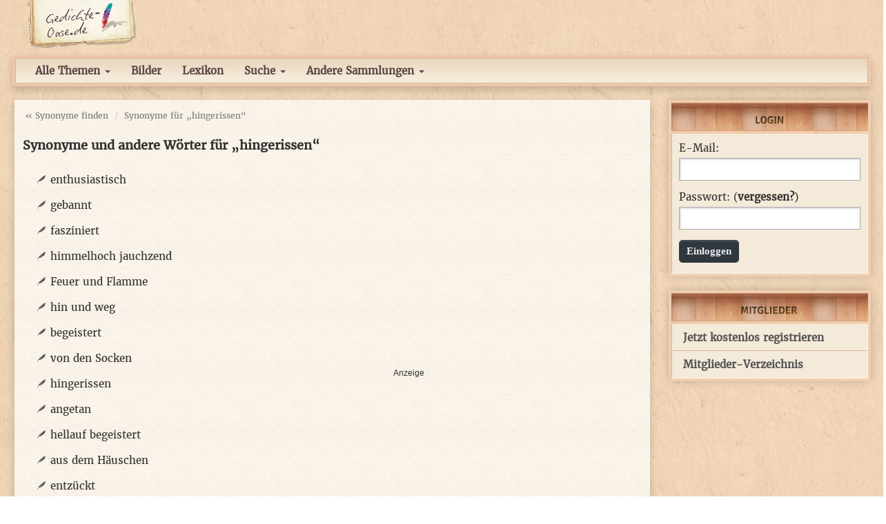

--- FILE ---
content_type: text/html; charset=utf-8
request_url: https://www.google.com/recaptcha/api2/aframe
body_size: 269
content:
<!DOCTYPE HTML><html><head><meta http-equiv="content-type" content="text/html; charset=UTF-8"></head><body><script nonce="KZl1Nyq8qZQKqOSsB-tqFw">/** Anti-fraud and anti-abuse applications only. See google.com/recaptcha */ try{var clients={'sodar':'https://pagead2.googlesyndication.com/pagead/sodar?'};window.addEventListener("message",function(a){try{if(a.source===window.parent){var b=JSON.parse(a.data);var c=clients[b['id']];if(c){var d=document.createElement('img');d.src=c+b['params']+'&rc='+(localStorage.getItem("rc::a")?sessionStorage.getItem("rc::b"):"");window.document.body.appendChild(d);sessionStorage.setItem("rc::e",parseInt(sessionStorage.getItem("rc::e")||0)+1);localStorage.setItem("rc::h",'1767014092351');}}}catch(b){}});window.parent.postMessage("_grecaptcha_ready", "*");}catch(b){}</script></body></html>